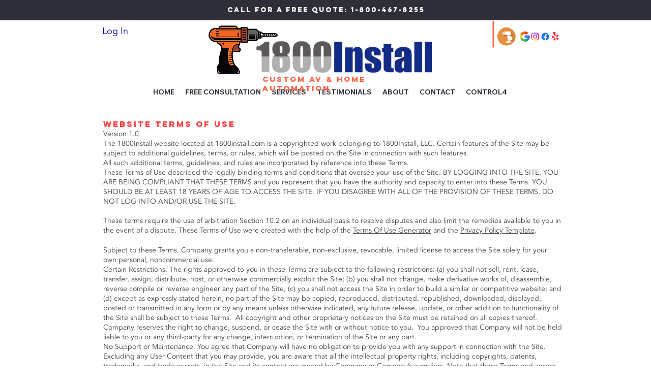

--- FILE ---
content_type: text/html; charset=utf-8
request_url: https://www.google.com/recaptcha/api2/aframe
body_size: 137
content:
<!DOCTYPE HTML><html><head><meta http-equiv="content-type" content="text/html; charset=UTF-8"></head><body><script nonce="6OMUkYy0x6LLT9_6WXiF6w">/** Anti-fraud and anti-abuse applications only. See google.com/recaptcha */ try{var clients={'sodar':'https://pagead2.googlesyndication.com/pagead/sodar?'};window.addEventListener("message",function(a){try{if(a.source===window.parent){var b=JSON.parse(a.data);var c=clients[b['id']];if(c){var d=document.createElement('img');d.src=c+b['params']+'&rc='+(localStorage.getItem("rc::a")?sessionStorage.getItem("rc::b"):"");window.document.body.appendChild(d);sessionStorage.setItem("rc::e",parseInt(sessionStorage.getItem("rc::e")||0)+1);localStorage.setItem("rc::h",'1769107227382');}}}catch(b){}});window.parent.postMessage("_grecaptcha_ready", "*");}catch(b){}</script></body></html>